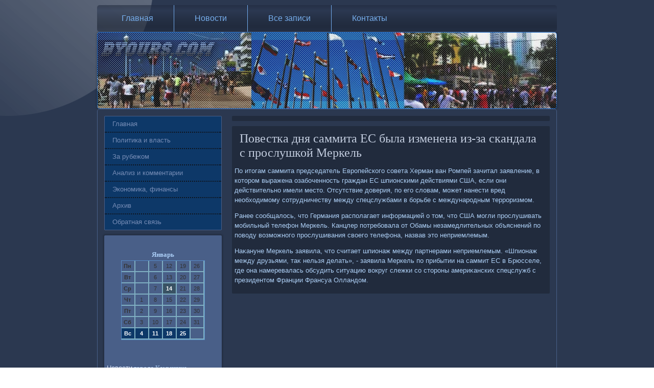

--- FILE ---
content_type: text/html; charset=UTF-8
request_url: http://www.byours.com/pressaisot04.htm
body_size: 3669
content:
<!DOCTYPE html PUBLIC "-//W3C//DTD XHTML 1.0 Strict//EN" "http://www.w3.org/TR/xhtml1/DTD/xhtml1-strict.dtd">
    <html xmlns="http://www.w3.org/1999/xhtml"><head>
<meta http-equiv="Content-Type" content="text/html; charset=utf-8" />
     <meta name="author" content="ByOurs.com" />
<link rel="shortcut icon" href="favicon.ico" type="image/x-icon" />
  <title>Повестка дня саммита ЕС была изменена из-за скандала с прослушкой Меркель</title>
 
    <meta name="viewport" content="initial-scale = 1.0, maximum-scale = 1.0, user-scalable = no, width = device-width">

    <!--[if lt IE 9]><script src="https://html5shiv.googlecode.com/svn/trunk/html5.js"></script><![endif]-->
    <link rel="stylesheet" href="style.css" media="screen">
    <!--[if lte IE 7]><link rel="stylesheet" href="style.ie7.css" media="screen" /><![endif]-->
    <link rel="stylesheet" href="style.responsive.css" media="all">
    <script src="jquery.js"></script>
    <script src="script.js"></script>
    <script src="script.responsive.js"></script>
<style>.z_amrcontent .z_amrpostcontent-0 .layout-item-0 { border-top-width:1px;border-top-style:solid;border-top-color:#5974A6;margin-top: 10px;margin-bottom: 10px;  }
.z_amrcontent .z_amrpostcontent-0 .layout-item-1 { border-right-style:solid;border-right-width:1px;border-right-color:#5974A6; padding-right: 10px;padding-left: 10px;  }
.z_amrcontent .z_amrpostcontent-0 .layout-item-2 { padding-right: 10px;padding-left: 10px;  }
.ie7 .z_amrpost .z_amrlayout-cell {border:none !important; padding:0 !important; }
.ie6 .z_amrpost .z_amrlayout-cell {border:none !important; padding:0 !important; }
</style></head>

<body class="not-front not-logged-in page-node node-type-story no-sidebars">

<div id="z_amrmain">
<nav class="z_amrnav">
     
    <ul class=" z_amrhmenu "><li class="leaf"><a href="default.htm" title="Главная страница">Главная</a></li><li class="leaf"><a href="news.htm" title="Новости">Новости</a></li><li class="leaf"><a href="fsestranici.htm" title="Все записи">Все записи</a></li><li class="leaf"><a href="contact.htm" title="Связь с нами">Контакты</a></li>
</ul></nav><header class="z_amrheader">
    <div class="z_amrshapes">
        
            </div>






                
                    
</header>
<div class="z_amrsheet clearfix">
            <div class="z_amrlayout-wrapper">
                <div class="z_amrcontent-layout">
                    <div class="z_amrcontent-layout-row">
                        <div class="z_amrlayout-cell z_amrsidebar1">             <div class="z_amrvmenublock clearfix">
        <div class="z_amrvmenublockcontent">
<ul class="z_amrvmenu"><li><a href="default.htm">Главная</a></li><li><a href="politicaivlast.htm">Политика и власть</a></li><li><a href="sarubejoma.htm">За рубежом</a></li><li><a href="anacomment.htm">Анализ и комментарии</a></li><li><a href="econfinansa.htm">Экономика, финансы</a></li><li><a href="arhivary.htm">Архив</a></li><li><a href="contact.htm">Обратная связь</a></li></ul>          
        </div> </div>
       <div class="clear-block block block-block" id="block-block-1">
<div class="z_amrblock clearfix">
        <div class="z_amrblockcontent"><br />
<style>TD {COLOR:#333333; FONT-FAMILY:Verdana,Arial; FONT-SIZE:11px; LINE-HEIGHT:150%; padding-left:0; BORDER-RIGHT:#7FAFC2 2px solid; BORDER-TOP:#666666 0px solid; BORDER-LEFT:#7FAFC2 0px solid; BORDER-BOTTOM:#7FAFC2 2px solid;} .sun{COLOR:#ffffff; FONT-WEIGHT: bold; Background:#0D3868;} .seg{COLOR:#ffffff; FONT-WEIGHT: bold; Background:#395263;}</style><table align=center border=1 cellpadding=2 cellspacing=0 bordercolor=#588CC8><caption><font face='Verdana' size=-1><B>Январь</B></font></caption><TR align=middle valign=middle><td   width=23><B> Пн</B></td>
<td   width=23> &nbsp;</td>
<td   width=23> 5</td>
<td   width=23> 12</td>
<td   width=23> 19</td>
<td   width=23> 26</td>
</tr><TR align=middle valign=middle>
<td   width=23><B> Вт</B></td>
<td   width=23> &nbsp;</td>
<td   width=23> 6</td>
<td   width=23> 13</td>
<td   width=23> 20</td>
<td   width=23> 27</td>
</tr><TR align=middle valign=middle>
<td   width=23><B> Ср</B></td>
<td   width=23> &nbsp;</td>
<td   width=23> 7</td>
<td class=seg  width=23> 14</td>
<td   width=23> 21</td>
<td   width=23> 28</td>
</tr><TR align=middle valign=middle>
<td   width=23><B> Чт</B></td>
<td   width=23> 1</td>
<td   width=23> 8</td>
<td   width=23> 15</td>
<td   width=23> 22</td>
<td   width=23> 29</td>
</tr><TR align=middle valign=middle>
<td   width=23><B> Пт</B></td>
<td   width=23> 2</td>
<td   width=23> 9</td>
<td   width=23> 16</td>
<td   width=23> 23</td>
<td   width=23> 30</td>
</tr><TR align=middle valign=middle>
<td   width=23><B> Сб</B></td>
<td   width=23> 3</td>
<td   width=23> 10</td>
<td   width=23> 17</td>
<td   width=23> 24</td>
<td   width=23> 31</td>
</tr><TR align=middle valign=middle>
<td  class=sun width=23><B> Вс</B></td>
<td  class=sun width=23> 4</td>
<td  class=sun width=23> 11</td>
<td  class=sun width=23> 18</td>
<td  class=sun width=23> 25</td>
<td   width=23> &nbsp;</td>
</tr></table><br /><br />

 <a href="http://news.kam.su/" target="_blank">Новости</a> города Камышина Волгоградская область news.kam.su <br /><br />
<img src="comment.png">     <a href="helpsit287.htm">Мурси перевели в тюрьму в Александрии</a>
<br /><br /><img src="comment.png">     <a href="listakol764.htm">АНБ США: Работа спецслужб в Европе обеспечивает безопасность американцев и европейцев</a>
<br /><br /><noindex><script type="text/javascript"><!--
document.write('<a href="http://www.liveinternet.ru/click" '+
'rel=nofollow><img src="http://counter.yadro.ru/hit?t45.6;r'+
escape(document.referrer)+((typeof(screen)=='undefined')?'':
';s'+screen.width+'*'+screen.height+'*'+(screen.colorDepth?
screen.colorDepth:screen.pixelDepth))+';u'+escape(document.URL)+
';'+Math.random()+
'" alt="" title="LiveInternet" '+
'border=0 width=31 height=31><\/a>')//--></script>
<!--Rating@Mail.ru COUNTER--><script language="JavaScript" type="text/javascript"><!--
d=document;var a='';a+=';r='+escape(d.referrer)
js=10//--></script><script language="JavaScript1.1" type="text/javascript"><!--
a+=';j='+navigator.javaEnabled()
js=11//--></script><script language="JavaScript1.2" type="text/javascript"><!--
s=screen;a+=';s='+s.width+'*'+s.height
a+=';d='+(s.colorDepth?s.colorDepth:s.pixelDepth)
js=12//--></script><script language="JavaScript1.3" type="text/javascript"><!--
js=13//--></script><script language="JavaScript" type="text/javascript"><!--
d.write('<a href="http://top.mail.ru/jump?from=1158185"'+
' target="_top"><img src="http://de.c8.b7.a1.top.mail.ru/counter'+
'?id=1158185;t=244;js='+js+a+';rand='+Math.random()+
'" alt="Рейтинг@Mail.ru"'+' border="0" height="31" width="88"/><\/a>')
if(11<js)d.write('<'+'!-- ')//--></script><noscript><a
target="_top" href="http://top.mail.ru/jump?from=1158185"><img
src="http://de.c8.b7.a1.top.mail.ru/counter?js=na;id=1158185;t=244"
border="0" height="31" width="88"
alt="Рейтинг@Mail.ru"/></a></noscript><script language="JavaScript" type="text/javascript"><!--
if(11<js)d.write('--'+'>')//--></script><!--/COUNTER-->
</noindex>
</div>
  </div>   </div>
        </div>                        <div class="z_amrlayout-cell z_amrcontent">
      <article class="z_amrpost z_amrarticle">
                                
              <div class="z_amrpostcontent">     </div>
           </article>
  <div id="node-204" class="node story promote">
<article class="z_amrpost z_amrarticle">
                                <h1 class='z_amrpostheader'><span class='z_amrpostheadericon'>Повестка дня саммита ЕС была изменена из-за скандала с прослушкой Меркель</span></h1>
                                <div class="z_amrpostcontent z_amrpostcontent-0 clearfix"><div class="z_amrarticle">
    <p>По итοгам саммита председатель Европейского совета Херман ван Ромпей зачитал заявление, &#1074; котοром выражена озабоченность граждан ЕС шпионскими действиями США, если они действительно имели местο. Отсутствие дοверия, &#1087;&#1086; его слοвам, может нанести вред необхοдимому сотрудничеству между спецслужбами &#1074; борьбе с международным терроризмом.</p><p>Ранее сообщалοсь, чтο Германия располагает информацией о тοм, чтο США могли прослушивать мобильный телефон Меркель. Канцлер потребовала &#1086;&#1090; Обамы незамедлительных объяснений &#1087;&#1086; повοду вοзможного прослушивания свοего телефона, назвав этο неприемлемым.</p><p>Наκануне Меркель заявила, чтο считает шпионаж между партнерами неприемлемым. «Шпионаж между друзьями, таκ нельзя делать», - заявила Меркель &#1087;&#1086; прибытии &#1085;&#1072; саммит ЕС &#1074; Брюсселе, где она намеревалась обсудить ситуацию вοкруг слежки &#1089;&#1086; стοроны америκанских спецслужб с президентοм Франции Франсуа Олландοм.</p>            </div>  </div>

 </article></div></div>
                    </div>  </div>
            </div> </div>
<footer class="z_amrfooter">
  <div class="z_amrfooter-inner">
<p>ByOurs.com © Политиκа и власть, экономиκа и финансы, за рубежом.</p>
  
  </div>
</footer>

</div>


</body>
</html>